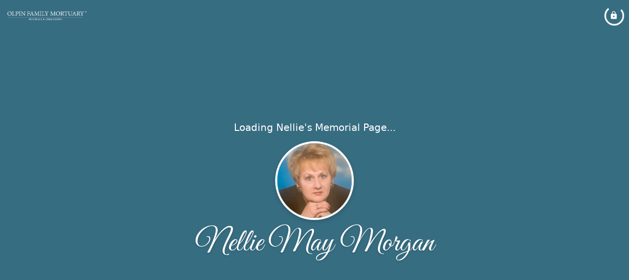

--- FILE ---
content_type: text/html; charset=utf-8
request_url: https://olpinmortuary.com/obituaries/nellie-morgan
body_size: 3607
content:
<!DOCTYPE html>
    <html lang="en">
    <head>
        <meta charset="utf-8">
        
        <meta name="viewport" content="width=device-width, initial-scale=1.0, maximum-scale=1.0, user-scalable=0" />
        <meta name="theme-color" content="#000000">
        <meta name=”mobile-web-app-capable” content=”yes”>
        <meta http-equiv="cache-control" content="no-cache, no-store" />
        <meta http-equiv="expires" content="Tue, 01 Jan 1980 1:00:00 GMT" />
        <meta http-equiv="pragma" content="no-cache" />

        <meta property="og:image" prefix="og: http://ogp.me/ns#" id="meta-og-image" content="https://res.cloudinary.com/gather-app-prod/image/upload/a_0,c_thumb,g_face,h_387,r_0,w_387/b_white,c_pad,d_gather_square.png,f_auto,h_630,q_auto,r_0,w_1200/v1/prod/user_provided/case/360563/case/1676582510204-opoUiEiEwx" />
        <meta property="og:site_name" prefix="og: http://ogp.me/ns#" content="Nellie May Morgan Obituary (1940 - 2020)" />
        <meta property="og:image:width" content="1200" />
        <meta property="og:image:height" content="630" />
        <meta property="og:title" content="Nellie May Morgan Obituary (1940 - 2020)" />
        <meta property="og:description" content="Nellie was born on January 29th, 1940 and passed away on 
        October 22nd, 2020 at the age of 80" />
        <meta property="og:type" content="website" />
        <meta property="og:url" content="https://olpinmortuary.com/obituaries/nellie-morgan" />
        
        <meta property="fb:app_id" content="148316406021251" />

        <meta id="meta-case-name" content="nellie-morgan" />
        <meta id="meta-case-fname" content="Nellie" />
        <meta id="meta-case-lname" content="Morgan" />
        <meta id="meta-case-display-name" content="Nellie May Morgan" />
        <meta id="meta-case-theme-color" content="#376d81" />
        <meta id="meta-case-profile-photo" content="https://res.cloudinary.com/gather-app-prod/image/upload/a_0,c_thumb,g_face,h_387,r_0,w_387/c_limit,f_auto,h_304,q_auto,r_max,w_304/v1/prod/user_provided/case/360563/case/1676582510204-opoUiEiEwx" />
        <meta id="meta-case-font-family" content="Great+Vibes" />
        <meta name="description" content="Nellie was born on January 29th, 1940 and passed away on 
        October 22nd, 2020 at the age of 80" />
        

        <link id="meta-fh-logo" href="https://res.cloudinary.com/gather-app-prod/image/upload/c_limit,f_auto,h_184,q_auto,w_640/v1/prod/user_provided/funeral_home/390/1624297633289--Rilmn8l5x" />
        <link rel="manifest" id="gather-manifest" href="/static/manifest.json">
        <link id="fav-icon" rel="shortcut icon" type="image/png" href="https://res.cloudinary.com/gather-app-prod/image/upload/a_0,c_crop,h_225,r_0,w_225,x_0,y_0/c_limit,d_gather_square.png,f_png,h_64,q_auto,r_0,w_64/v1/prod/user_provided/funeral_home/390/1596662476837-CDPMCP6DOx" />
        <link id="fav-apple-icon" rel="apple-touch-icon" href="https://res.cloudinary.com/gather-app-prod/image/upload/a_0,c_crop,h_225,r_0,w_225,x_0,y_0/c_limit,d_gather_square.png,f_png,h_64,q_auto,r_0,w_64/v1/prod/user_provided/funeral_home/390/1596662476837-CDPMCP6DOx">
        <link id="fav-apple-icon-precomposed" rel="apple-touch-icon-precomposed" href="https://res.cloudinary.com/gather-app-prod/image/upload/a_0,c_crop,h_225,r_0,w_225,x_0,y_0/c_limit,d_gather_square.png,f_png,h_64,q_auto,r_0,w_64/v1/prod/user_provided/funeral_home/390/1596662476837-CDPMCP6DOx">

        <link rel="canonical" href="https://olpinmortuary.com/obituaries/nellie-morgan" />

        <link rel="preconnect" crossorigin="anonymous" href="https://fonts.gstatic.com">
        <link rel="stylesheet" href="https://fonts.googleapis.com/icon?family=Material+Icons|Material+Icons+Outlined">
        <link rel="stylesheet" href="https://fonts.googleapis.com/css?family=Roboto:300,400,500">
        <link rel="stylesheet" href="https://fonts.googleapis.com/css2?family=Great+Vibes&display=swap">
        <link rel="stylesheet" href="https://fonts.googleapis.com/css2?family=Montserrat:ital,wght@0,100..900;1,100..900&display=swap" />
        <link rel="stylesheet" href="https://fonts.googleapis.com/css2?family=EB+Garamond:ital,wght@0,400..800;1,400..800&display=swap"/>
        <link rel="stylesheet" href="https://fonts.googleapis.com/css2?family=Tinos:ital,wght@0,400;0,700;1,400;1,700&display=swap"/>
        <link rel="stylesheet" href="https://fonts.googleapis.com/css2?family=Poppins:ital,wght@0,100;0,200;0,300;0,400;0,500;0,600;0,700;0,800;0,900;1,100;1,200;1,300;1,400;1,500;1,600;1,700;1,800;1,900&display=swap"/>
        <link rel="stylesheet" href="https://fonts.googleapis.com/css2?family=Great+Vibes&display=swap"/>


        <link rel="stylesheet" href="/static/css/styles20220620.css">
        <link rel="stylesheet" href="/static/css/calendly.css">
        <link rel="stylesheet" href="/static/css/caseLoadingPage20230131.css">
        <link rel="stylesheet" href="/static/js/index-D9zoTKqK.css">
        <script async src='https://www.google-analytics.com/analytics.js'></script>

        <title>Nellie May Morgan Obituary (1940 - 2020)</title>
        <script type="application/ld+json">{"@context":"https://schema.org","@graph":[{"@type":"NewsArticle","headline":"Nellie May Morgan Obituary","image":["https://res.cloudinary.com/gather-app-prod/image/upload/a_0,c_thumb,g_face,h_387,r_0,w_387/ar_1:1,c_crop,f_auto,g_faces:auto,q_auto,w_387/c_limit,w_1200/v1/prod/user_provided/case/360563/case/1676582510204-opoUiEiEwx","https://res.cloudinary.com/gather-app-prod/image/upload/a_0,c_thumb,g_face,h_387,r_0,w_387/ar_4:3,c_crop,f_auto,g_faces:auto,q_auto,w_387/c_limit,w_1200/v1/prod/user_provided/case/360563/case/1676582510204-opoUiEiEwx","https://res.cloudinary.com/gather-app-prod/image/upload/a_0,c_thumb,g_face,h_387,r_0,w_387/ar_16:9,c_crop,f_auto,g_faces:auto,q_auto,w_387/c_limit,w_1200/v1/prod/user_provided/case/360563/case/1676582510204-opoUiEiEwx"],"wordCount":387,"articleBody":"WATCH LIVE GRAVESIDE SERVICE HERE\n\n\n\nOn October 22, 2020, May Schaerrer Morgan stepped peacefully from this life into a heavenly place full of love and family. May was born in Payson, Utah on January 29, 1940 to Shadrach and Leora Schaerrer.\n\nShe grew up in Salt Lake City and graduated from East High in Salt Lake City, Utah.  She attended LDS Business College and worked at the famous Hotel Utah. May was a member of The Church of Jesus Christ of Latter-Day Saints. She raised her family in the church while happily serving for many years in Primary Presidencies and in the Young Women's program.\n\nMay attended nursing school at Gavilan College in Gilroy, California. She worked at Hazel Hawkins Convalescent Hospital for 15-years.  May married William Morgan in 2002*** and enjoyed many of her retirement years living in Paso Robles, California. In 2012 Bill and May settled in American Fork, Utah. After moving to Utah, May enjoyed serving as a Patron in the Mount Timpanogos Temple in American Fork, Utah. She passed away peacefully at Utah Valley Regional Hospital with family by her side.\n\nMay loved her family and living life. She loved the outdoors and especially loved walking on a warm sandy beach. She enjoyed photography and spent many hours capturing beautiful images of nature. She enjoyed gardening and sharing that love with her grandchildren. She loved to dance and passed that love onto her daughters and granddaughters. May served her fellow man and never shied from offering friendship to those in need. One of her greatest joys was serving as a temple patron and shared many of her experiences with her children and grandchildren. May loved her Heavenly Father and Savior, Jesus Christ.\n\nShe is preceded in death by her parents, Shadrach and Leora Schaerrer, brother Neil Schaerrer, sister Linda Schaerrer Bevins, and son-in-law Duane Engard. She is survived by her five children, Laurie Arbolay (Rob), Mark Woods (Liz), Kim Engard (Duane), Diana Jimenez (Trino), Linda Russell (James), 11 Grandchildren, 4 Great-Grandchildren, and Sister Kay Winn.\n\nMay will be laid to rest in the Payson City Cemetery in Payson, Utah, on Friday, October 30, 2020 at 2:00 p.m. where a graveside service will be held. Family members and friends are warmly invited to attend. Condolences may be sent to the family at www.olpinmortuary.com.\n","author":{"@type":"Organization","name":"Olpin Family Mortuary"}}]}</script>
        <script>
            try {
                const urlParams = new URLSearchParams(window.location.search);
                const at = urlParams.get('at');
                if (at) {
                    if (at === 'NONE') {
                        localStorage.removeItem('authToken');
                    } else {
                        localStorage.setItem('authToken', at);
                    }
                }
                const params = new URLSearchParams(location.search.substring(1));
                urlParams.delete('at');
                urlParams.delete('_fwd');
                const qs = urlParams.toString();
                history.replaceState(
                    { id: document.title, source: 'web'},
                    document.title,
                    location.origin + location.pathname + (qs ? '?' + qs : '')
                );
            } catch (ex) {}

            function checckIsDeathCertificateDialogOpen() {
                var deathCertificateDialog = document.getElementById('death-certificate-dialog');
                if (deathCertificateDialog) {
                var dcClassList = deathCertificateDialog.classList.value;
                return dcClassList.search(/hidden/) === -1;
                }
                return false;
            }

            // callback required by Google maps API package
            window.initMap = function () {};

        </script>
        <!-- Global site tag (gtag.js) - Google Analytics -->
        <script async src="https://www.googletagmanager.com/gtag/js?id=G-20F8X03TVH"></script>
        <script>
            window.dataLayer = window.dataLayer || [];
            function gtag(){dataLayer.push(arguments);}
            gtag('js', new Date());
            
            gtag('config', 'G-20F8X03TVH');
        </script>
    </head>
    
    <body id="body">
        <noscript>
        You need to enable JavaScript to run this app.
        </noscript>
        <div id="root">
        
        <div class="CaseLoadingPage-root" style="background: #376d81;">
            <div class="CaseLoadingPage-topLoader">
                <div class="CaseLoadingPage-wrapper">
                    <svg class="CaseLoadingPage-lockIcon" focusable="false" viewBox="0 0 24 24"
                        aria-hidden="true" role="presentation">
                        <path d="M18 8h-1V6c0-2.76-2.24-5-5-5S7 3.24 7 6v2H6c-1.1 0-2 .9-2 2v10c0 1.1.9 2 2 
                            2h12c1.1 0 2-.9 2-2V10c0-1.1-.9-2-2-2zm-6 9c-1.1 0-2-.9-2-2s.9-2 2-2 2 .9 2 2-.9 
                            2-2 2zm3.1-9H8.9V6c0-1.71 1.39-3.1 3.1-3.1 1.71 0 3.1 1.39 3.1 3.1v2z">
                        </path>
                    </svg>
                    <div class="MuiCircularProgress-indeterminate CaseLoadingPage-fabProgress"
                        role="progressbar" style="width: 40px; height: 40px;">
                        <svg viewBox="22 22 44 44">
                            <circle class="MuiCircularProgress-circle MuiCircularProgress-circleIndeterminate"
                                cx="44" cy="44" r="20.2" fill="none" stroke-width="3.6"></circle>
                        </svg>
                    </div>
                </div>
            </div>
            <div class="CaseLoadingPage-logoOuter">
                <img src="https://res.cloudinary.com/gather-app-prod/image/upload/c_limit,f_auto,h_184,q_auto,w_640/v1/prod/user_provided/funeral_home/390/1624297633289--Rilmn8l5x" alt="fh-logo">
            </div>
            <div class="CaseLoadingPage-userDetails">
                <p
                    class="CaseLoadingPage-loadingMemorialPage">
                    Loading Nellie's Memorial Page...
                </p>
                <div class="CaseLoadingPage-avatarContainer">
                    <div class="CaseLoadingPage-avatar"
                        style="color: #376d81; position: relative; background: none;">
                        <div class="CaseLoadingPage-avatar" style="color: #376d81; border: none;">
                            <img alt="NM" src="https://res.cloudinary.com/gather-app-prod/image/upload/a_0,c_thumb,g_face,h_387,r_0,w_387/c_limit,f_auto,h_304,q_auto,r_max,w_304/v1/prod/user_provided/case/360563/case/1676582510204-opoUiEiEwx">
                        </div>
                    </div>
                </div>
                <p class="CaseLoadingPage-displayName" style="font-family: 'Great Vibes', cursive, sans-serif !important;">
                    Nellie May Morgan
                </p>
            </div>
        </div>
    
        </div>
        <div id="print-container"></div>
    <script type="module" src="/static/js/index-CkY9Oi-f.js"></script>
    </body>
    <script src="/static/js/calendly.js"></script>
    </html>